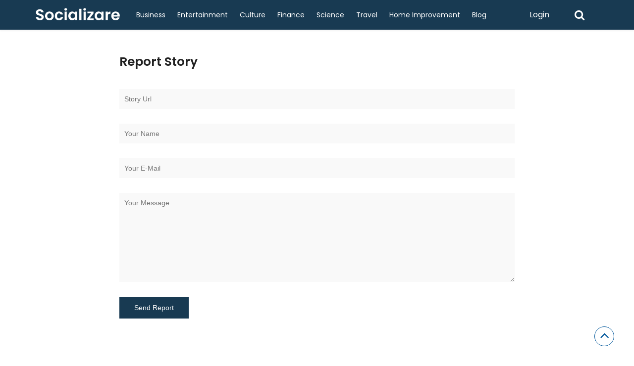

--- FILE ---
content_type: text/html; charset=UTF-8
request_url: https://socializare.net/report-story/?story_id=822
body_size: 12856
content:
<!DOCTYPE html>
<html xmlns="http://www.w3.org/1999/xhtml" lang="en-US">
<head>
<meta http-equiv="Content-Type" content="text/html; charset=UTF-8" />
<meta name="viewport" content="width=device-width, initial-scale=1.0, maximum-scale=1.0, user-scalable=0">
		<!-- Chrome, Firefox OS and Opera -->
		<meta name="theme-color" content="#183a52">
		<!-- Windows Phone -->
		<meta name="msapplication-navbutton-color" content="#183a52">
		<!-- iOS Safari -->
		<meta name="apple-mobile-web-app-capable" content="yes">
		<meta name="apple-mobile-web-app-status-bar-style" content="black-translucent">
<link rel="pingback" href="https://socializare.net/xmlrpc.php" />

		<style type="text/css">
			#main-header nav#main-menu.site-navigation ul li.current-menu-item > a,
			#main-header nav#main-menu.site-navigation ul li.current-menu-ancestor > a {
				color: #afd5f1 !important;
			}

			#featured-slider .owl-item span.category a {
				color: #183a52 !important;
			}
		</style>
<meta name='robots' content='index, follow, max-image-preview:large, max-snippet:-1, max-video-preview:-1' />

	<!-- This site is optimized with the Yoast SEO plugin v26.8 - https://yoast.com/product/yoast-seo-wordpress/ -->
	<title>Report Story - Socializare</title>
	<link rel="canonical" href="https://socializare.net/report-story/" />
	<meta property="og:locale" content="en_US" />
	<meta property="og:type" content="article" />
	<meta property="og:title" content="Report Story - Socializare" />
	<meta property="og:url" content="https://socializare.net/report-story/" />
	<meta property="og:site_name" content="Socializare" />
	<meta name="twitter:card" content="summary_large_image" />
	<script type="application/ld+json" class="yoast-schema-graph">{"@context":"https://schema.org","@graph":[{"@type":"WebPage","@id":"https://socializare.net/report-story/","url":"https://socializare.net/report-story/","name":"Report Story - Socializare","isPartOf":{"@id":"https://socializare.net/#website"},"datePublished":"2020-02-19T07:13:53+00:00","breadcrumb":{"@id":"https://socializare.net/report-story/#breadcrumb"},"inLanguage":"en-US","potentialAction":[{"@type":"ReadAction","target":["https://socializare.net/report-story/"]}]},{"@type":"BreadcrumbList","@id":"https://socializare.net/report-story/#breadcrumb","itemListElement":[{"@type":"ListItem","position":1,"name":"Home","item":"https://socializare.net/"},{"@type":"ListItem","position":2,"name":"Report Story"}]},{"@type":"WebSite","@id":"https://socializare.net/#website","url":"https://socializare.net/","name":"Socializare","description":"","potentialAction":[{"@type":"SearchAction","target":{"@type":"EntryPoint","urlTemplate":"https://socializare.net/?s={search_term_string}"},"query-input":{"@type":"PropertyValueSpecification","valueRequired":true,"valueName":"search_term_string"}}],"inLanguage":"en-US"}]}</script>
	<!-- / Yoast SEO plugin. -->


<link rel='dns-prefetch' href='//fonts.googleapis.com' />
<link rel='preconnect' href='https://fonts.gstatic.com' crossorigin />
<link rel="alternate" type="application/rss+xml" title="Socializare &raquo; Feed" href="https://socializare.net/feed/" />
<link rel="alternate" type="application/rss+xml" title="Socializare &raquo; Comments Feed" href="https://socializare.net/comments/feed/" />
<link rel="alternate" title="oEmbed (JSON)" type="application/json+oembed" href="https://socializare.net/wp-json/oembed/1.0/embed?url=https%3A%2F%2Fsocializare.net%2Freport-story%2F" />
<link rel="alternate" title="oEmbed (XML)" type="text/xml+oembed" href="https://socializare.net/wp-json/oembed/1.0/embed?url=https%3A%2F%2Fsocializare.net%2Freport-story%2F&#038;format=xml" />
<style id='wp-img-auto-sizes-contain-inline-css' type='text/css'>
img:is([sizes=auto i],[sizes^="auto," i]){contain-intrinsic-size:3000px 1500px}
/*# sourceURL=wp-img-auto-sizes-contain-inline-css */
</style>
<style id='wp-emoji-styles-inline-css' type='text/css'>

	img.wp-smiley, img.emoji {
		display: inline !important;
		border: none !important;
		box-shadow: none !important;
		height: 1em !important;
		width: 1em !important;
		margin: 0 0.07em !important;
		vertical-align: -0.1em !important;
		background: none !important;
		padding: 0 !important;
	}
/*# sourceURL=wp-emoji-styles-inline-css */
</style>
<style id='wp-block-library-inline-css' type='text/css'>
:root{--wp-block-synced-color:#7a00df;--wp-block-synced-color--rgb:122,0,223;--wp-bound-block-color:var(--wp-block-synced-color);--wp-editor-canvas-background:#ddd;--wp-admin-theme-color:#007cba;--wp-admin-theme-color--rgb:0,124,186;--wp-admin-theme-color-darker-10:#006ba1;--wp-admin-theme-color-darker-10--rgb:0,107,160.5;--wp-admin-theme-color-darker-20:#005a87;--wp-admin-theme-color-darker-20--rgb:0,90,135;--wp-admin-border-width-focus:2px}@media (min-resolution:192dpi){:root{--wp-admin-border-width-focus:1.5px}}.wp-element-button{cursor:pointer}:root .has-very-light-gray-background-color{background-color:#eee}:root .has-very-dark-gray-background-color{background-color:#313131}:root .has-very-light-gray-color{color:#eee}:root .has-very-dark-gray-color{color:#313131}:root .has-vivid-green-cyan-to-vivid-cyan-blue-gradient-background{background:linear-gradient(135deg,#00d084,#0693e3)}:root .has-purple-crush-gradient-background{background:linear-gradient(135deg,#34e2e4,#4721fb 50%,#ab1dfe)}:root .has-hazy-dawn-gradient-background{background:linear-gradient(135deg,#faaca8,#dad0ec)}:root .has-subdued-olive-gradient-background{background:linear-gradient(135deg,#fafae1,#67a671)}:root .has-atomic-cream-gradient-background{background:linear-gradient(135deg,#fdd79a,#004a59)}:root .has-nightshade-gradient-background{background:linear-gradient(135deg,#330968,#31cdcf)}:root .has-midnight-gradient-background{background:linear-gradient(135deg,#020381,#2874fc)}:root{--wp--preset--font-size--normal:16px;--wp--preset--font-size--huge:42px}.has-regular-font-size{font-size:1em}.has-larger-font-size{font-size:2.625em}.has-normal-font-size{font-size:var(--wp--preset--font-size--normal)}.has-huge-font-size{font-size:var(--wp--preset--font-size--huge)}.has-text-align-center{text-align:center}.has-text-align-left{text-align:left}.has-text-align-right{text-align:right}.has-fit-text{white-space:nowrap!important}#end-resizable-editor-section{display:none}.aligncenter{clear:both}.items-justified-left{justify-content:flex-start}.items-justified-center{justify-content:center}.items-justified-right{justify-content:flex-end}.items-justified-space-between{justify-content:space-between}.screen-reader-text{border:0;clip-path:inset(50%);height:1px;margin:-1px;overflow:hidden;padding:0;position:absolute;width:1px;word-wrap:normal!important}.screen-reader-text:focus{background-color:#ddd;clip-path:none;color:#444;display:block;font-size:1em;height:auto;left:5px;line-height:normal;padding:15px 23px 14px;text-decoration:none;top:5px;width:auto;z-index:100000}html :where(.has-border-color){border-style:solid}html :where([style*=border-top-color]){border-top-style:solid}html :where([style*=border-right-color]){border-right-style:solid}html :where([style*=border-bottom-color]){border-bottom-style:solid}html :where([style*=border-left-color]){border-left-style:solid}html :where([style*=border-width]){border-style:solid}html :where([style*=border-top-width]){border-top-style:solid}html :where([style*=border-right-width]){border-right-style:solid}html :where([style*=border-bottom-width]){border-bottom-style:solid}html :where([style*=border-left-width]){border-left-style:solid}html :where(img[class*=wp-image-]){height:auto;max-width:100%}:where(figure){margin:0 0 1em}html :where(.is-position-sticky){--wp-admin--admin-bar--position-offset:var(--wp-admin--admin-bar--height,0px)}@media screen and (max-width:600px){html :where(.is-position-sticky){--wp-admin--admin-bar--position-offset:0px}}

/*# sourceURL=wp-block-library-inline-css */
</style><style id='global-styles-inline-css' type='text/css'>
:root{--wp--preset--aspect-ratio--square: 1;--wp--preset--aspect-ratio--4-3: 4/3;--wp--preset--aspect-ratio--3-4: 3/4;--wp--preset--aspect-ratio--3-2: 3/2;--wp--preset--aspect-ratio--2-3: 2/3;--wp--preset--aspect-ratio--16-9: 16/9;--wp--preset--aspect-ratio--9-16: 9/16;--wp--preset--color--black: #000000;--wp--preset--color--cyan-bluish-gray: #abb8c3;--wp--preset--color--white: #ffffff;--wp--preset--color--pale-pink: #f78da7;--wp--preset--color--vivid-red: #cf2e2e;--wp--preset--color--luminous-vivid-orange: #ff6900;--wp--preset--color--luminous-vivid-amber: #fcb900;--wp--preset--color--light-green-cyan: #7bdcb5;--wp--preset--color--vivid-green-cyan: #00d084;--wp--preset--color--pale-cyan-blue: #8ed1fc;--wp--preset--color--vivid-cyan-blue: #0693e3;--wp--preset--color--vivid-purple: #9b51e0;--wp--preset--gradient--vivid-cyan-blue-to-vivid-purple: linear-gradient(135deg,rgb(6,147,227) 0%,rgb(155,81,224) 100%);--wp--preset--gradient--light-green-cyan-to-vivid-green-cyan: linear-gradient(135deg,rgb(122,220,180) 0%,rgb(0,208,130) 100%);--wp--preset--gradient--luminous-vivid-amber-to-luminous-vivid-orange: linear-gradient(135deg,rgb(252,185,0) 0%,rgb(255,105,0) 100%);--wp--preset--gradient--luminous-vivid-orange-to-vivid-red: linear-gradient(135deg,rgb(255,105,0) 0%,rgb(207,46,46) 100%);--wp--preset--gradient--very-light-gray-to-cyan-bluish-gray: linear-gradient(135deg,rgb(238,238,238) 0%,rgb(169,184,195) 100%);--wp--preset--gradient--cool-to-warm-spectrum: linear-gradient(135deg,rgb(74,234,220) 0%,rgb(151,120,209) 20%,rgb(207,42,186) 40%,rgb(238,44,130) 60%,rgb(251,105,98) 80%,rgb(254,248,76) 100%);--wp--preset--gradient--blush-light-purple: linear-gradient(135deg,rgb(255,206,236) 0%,rgb(152,150,240) 100%);--wp--preset--gradient--blush-bordeaux: linear-gradient(135deg,rgb(254,205,165) 0%,rgb(254,45,45) 50%,rgb(107,0,62) 100%);--wp--preset--gradient--luminous-dusk: linear-gradient(135deg,rgb(255,203,112) 0%,rgb(199,81,192) 50%,rgb(65,88,208) 100%);--wp--preset--gradient--pale-ocean: linear-gradient(135deg,rgb(255,245,203) 0%,rgb(182,227,212) 50%,rgb(51,167,181) 100%);--wp--preset--gradient--electric-grass: linear-gradient(135deg,rgb(202,248,128) 0%,rgb(113,206,126) 100%);--wp--preset--gradient--midnight: linear-gradient(135deg,rgb(2,3,129) 0%,rgb(40,116,252) 100%);--wp--preset--font-size--small: 13px;--wp--preset--font-size--medium: 20px;--wp--preset--font-size--large: 36px;--wp--preset--font-size--x-large: 42px;--wp--preset--spacing--20: 0.44rem;--wp--preset--spacing--30: 0.67rem;--wp--preset--spacing--40: 1rem;--wp--preset--spacing--50: 1.5rem;--wp--preset--spacing--60: 2.25rem;--wp--preset--spacing--70: 3.38rem;--wp--preset--spacing--80: 5.06rem;--wp--preset--shadow--natural: 6px 6px 9px rgba(0, 0, 0, 0.2);--wp--preset--shadow--deep: 12px 12px 50px rgba(0, 0, 0, 0.4);--wp--preset--shadow--sharp: 6px 6px 0px rgba(0, 0, 0, 0.2);--wp--preset--shadow--outlined: 6px 6px 0px -3px rgb(255, 255, 255), 6px 6px rgb(0, 0, 0);--wp--preset--shadow--crisp: 6px 6px 0px rgb(0, 0, 0);}:where(.is-layout-flex){gap: 0.5em;}:where(.is-layout-grid){gap: 0.5em;}body .is-layout-flex{display: flex;}.is-layout-flex{flex-wrap: wrap;align-items: center;}.is-layout-flex > :is(*, div){margin: 0;}body .is-layout-grid{display: grid;}.is-layout-grid > :is(*, div){margin: 0;}:where(.wp-block-columns.is-layout-flex){gap: 2em;}:where(.wp-block-columns.is-layout-grid){gap: 2em;}:where(.wp-block-post-template.is-layout-flex){gap: 1.25em;}:where(.wp-block-post-template.is-layout-grid){gap: 1.25em;}.has-black-color{color: var(--wp--preset--color--black) !important;}.has-cyan-bluish-gray-color{color: var(--wp--preset--color--cyan-bluish-gray) !important;}.has-white-color{color: var(--wp--preset--color--white) !important;}.has-pale-pink-color{color: var(--wp--preset--color--pale-pink) !important;}.has-vivid-red-color{color: var(--wp--preset--color--vivid-red) !important;}.has-luminous-vivid-orange-color{color: var(--wp--preset--color--luminous-vivid-orange) !important;}.has-luminous-vivid-amber-color{color: var(--wp--preset--color--luminous-vivid-amber) !important;}.has-light-green-cyan-color{color: var(--wp--preset--color--light-green-cyan) !important;}.has-vivid-green-cyan-color{color: var(--wp--preset--color--vivid-green-cyan) !important;}.has-pale-cyan-blue-color{color: var(--wp--preset--color--pale-cyan-blue) !important;}.has-vivid-cyan-blue-color{color: var(--wp--preset--color--vivid-cyan-blue) !important;}.has-vivid-purple-color{color: var(--wp--preset--color--vivid-purple) !important;}.has-black-background-color{background-color: var(--wp--preset--color--black) !important;}.has-cyan-bluish-gray-background-color{background-color: var(--wp--preset--color--cyan-bluish-gray) !important;}.has-white-background-color{background-color: var(--wp--preset--color--white) !important;}.has-pale-pink-background-color{background-color: var(--wp--preset--color--pale-pink) !important;}.has-vivid-red-background-color{background-color: var(--wp--preset--color--vivid-red) !important;}.has-luminous-vivid-orange-background-color{background-color: var(--wp--preset--color--luminous-vivid-orange) !important;}.has-luminous-vivid-amber-background-color{background-color: var(--wp--preset--color--luminous-vivid-amber) !important;}.has-light-green-cyan-background-color{background-color: var(--wp--preset--color--light-green-cyan) !important;}.has-vivid-green-cyan-background-color{background-color: var(--wp--preset--color--vivid-green-cyan) !important;}.has-pale-cyan-blue-background-color{background-color: var(--wp--preset--color--pale-cyan-blue) !important;}.has-vivid-cyan-blue-background-color{background-color: var(--wp--preset--color--vivid-cyan-blue) !important;}.has-vivid-purple-background-color{background-color: var(--wp--preset--color--vivid-purple) !important;}.has-black-border-color{border-color: var(--wp--preset--color--black) !important;}.has-cyan-bluish-gray-border-color{border-color: var(--wp--preset--color--cyan-bluish-gray) !important;}.has-white-border-color{border-color: var(--wp--preset--color--white) !important;}.has-pale-pink-border-color{border-color: var(--wp--preset--color--pale-pink) !important;}.has-vivid-red-border-color{border-color: var(--wp--preset--color--vivid-red) !important;}.has-luminous-vivid-orange-border-color{border-color: var(--wp--preset--color--luminous-vivid-orange) !important;}.has-luminous-vivid-amber-border-color{border-color: var(--wp--preset--color--luminous-vivid-amber) !important;}.has-light-green-cyan-border-color{border-color: var(--wp--preset--color--light-green-cyan) !important;}.has-vivid-green-cyan-border-color{border-color: var(--wp--preset--color--vivid-green-cyan) !important;}.has-pale-cyan-blue-border-color{border-color: var(--wp--preset--color--pale-cyan-blue) !important;}.has-vivid-cyan-blue-border-color{border-color: var(--wp--preset--color--vivid-cyan-blue) !important;}.has-vivid-purple-border-color{border-color: var(--wp--preset--color--vivid-purple) !important;}.has-vivid-cyan-blue-to-vivid-purple-gradient-background{background: var(--wp--preset--gradient--vivid-cyan-blue-to-vivid-purple) !important;}.has-light-green-cyan-to-vivid-green-cyan-gradient-background{background: var(--wp--preset--gradient--light-green-cyan-to-vivid-green-cyan) !important;}.has-luminous-vivid-amber-to-luminous-vivid-orange-gradient-background{background: var(--wp--preset--gradient--luminous-vivid-amber-to-luminous-vivid-orange) !important;}.has-luminous-vivid-orange-to-vivid-red-gradient-background{background: var(--wp--preset--gradient--luminous-vivid-orange-to-vivid-red) !important;}.has-very-light-gray-to-cyan-bluish-gray-gradient-background{background: var(--wp--preset--gradient--very-light-gray-to-cyan-bluish-gray) !important;}.has-cool-to-warm-spectrum-gradient-background{background: var(--wp--preset--gradient--cool-to-warm-spectrum) !important;}.has-blush-light-purple-gradient-background{background: var(--wp--preset--gradient--blush-light-purple) !important;}.has-blush-bordeaux-gradient-background{background: var(--wp--preset--gradient--blush-bordeaux) !important;}.has-luminous-dusk-gradient-background{background: var(--wp--preset--gradient--luminous-dusk) !important;}.has-pale-ocean-gradient-background{background: var(--wp--preset--gradient--pale-ocean) !important;}.has-electric-grass-gradient-background{background: var(--wp--preset--gradient--electric-grass) !important;}.has-midnight-gradient-background{background: var(--wp--preset--gradient--midnight) !important;}.has-small-font-size{font-size: var(--wp--preset--font-size--small) !important;}.has-medium-font-size{font-size: var(--wp--preset--font-size--medium) !important;}.has-large-font-size{font-size: var(--wp--preset--font-size--large) !important;}.has-x-large-font-size{font-size: var(--wp--preset--font-size--x-large) !important;}
/*# sourceURL=global-styles-inline-css */
</style>

<style id='classic-theme-styles-inline-css' type='text/css'>
/*! This file is auto-generated */
.wp-block-button__link{color:#fff;background-color:#32373c;border-radius:9999px;box-shadow:none;text-decoration:none;padding:calc(.667em + 2px) calc(1.333em + 2px);font-size:1.125em}.wp-block-file__button{background:#32373c;color:#fff;text-decoration:none}
/*# sourceURL=/wp-includes/css/classic-themes.min.css */
</style>
<link rel='stylesheet' id='contact-form-7-css' href='https://socializare.net/wp-content/plugins/contact-form-7/includes/css/styles.css?ver=6.1.4' type='text/css' media='all' />
<link rel='stylesheet' id='upvote-plugin-css' href='https://socializare.net/wp-content/plugins/upvote-plugin/public/css/upvote-plugin-public.css?ver=1.0.0' type='text/css' media='all' />
<link rel='stylesheet' id='upvote-iCheckcss-css' href='https://socializare.net/wp-content/plugins/upvote-plugin/public/css/skins/all.css?ver=6.9' type='text/css' media='all' />
<link rel='stylesheet' id='upvote-tagsinputcss-css' href='https://socializare.net/wp-content/plugins/upvote-plugin/public/css/jquery.tagsinput.min.css?ver=6.9' type='text/css' media='all' />
<link rel='stylesheet' id='upvote-reset-css' href='https://socializare.net/wp-content/themes/upvote/css/reset.css?ver=6.9' type='text/css' media='all' />
<link rel='stylesheet' id='fontawesome-css' href='https://socializare.net/wp-content/themes/upvote/fonts/fontawesome/css/style.css?ver=6.9' type='text/css' media='all' />
<link rel='stylesheet' id='slicknav-css' href='https://socializare.net/wp-content/themes/upvote/css/slicknav.css?ver=6.9' type='text/css' media='all' />
<link rel='stylesheet' id='owlcarousel-css' href='https://socializare.net/wp-content/themes/upvote/css/owl.carousel.css?ver=6.9' type='text/css' media='all' />
<link rel='stylesheet' id='upvote-style-css' href='https://socializare.net/wp-content/themes/upvote/style.css?ver=6.9' type='text/css' media='all' />
<link rel='stylesheet' id='upvote-responsive-css' href='https://socializare.net/wp-content/themes/upvote/css/responsive.css?ver=6.9' type='text/css' media='all' />
<link rel='stylesheet' id='upvote-custom-css' href='https://socializare.net/wp-content/themes/upvote/custom.css?ver=6.9' type='text/css' media='screen' />
<link rel='stylesheet' id='wp-pagenavi-css' href='https://socializare.net/wp-content/plugins/wp-pagenavi/pagenavi-css.css?ver=2.70' type='text/css' media='all' />
<link rel="preload" as="style" href="https://fonts.googleapis.com/css?family=Poppins:100,200,300,400,500,600,700,800,900,100italic,200italic,300italic,400italic,500italic,600italic,700italic,800italic,900italic&#038;display=swap&#038;ver=1768987769" /><link rel="stylesheet" href="https://fonts.googleapis.com/css?family=Poppins:100,200,300,400,500,600,700,800,900,100italic,200italic,300italic,400italic,500italic,600italic,700italic,800italic,900italic&#038;display=swap&#038;ver=1768987769" media="print" onload="this.media='all'"><noscript><link rel="stylesheet" href="https://fonts.googleapis.com/css?family=Poppins:100,200,300,400,500,600,700,800,900,100italic,200italic,300italic,400italic,500italic,600italic,700italic,800italic,900italic&#038;display=swap&#038;ver=1768987769" /></noscript><script type="text/javascript" src="https://socializare.net/wp-includes/js/jquery/jquery.min.js?ver=3.7.1" id="jquery-core-js"></script>
<script type="text/javascript" src="https://socializare.net/wp-includes/js/jquery/jquery-migrate.min.js?ver=3.4.1" id="jquery-migrate-js"></script>
<script type="text/javascript" src="https://socializare.net/wp-content/plugins/upvote-plugin/public/js/upvote-plugin-public.js?ver=1.0.0" id="upvote-plugin-js"></script>
<script type="text/javascript" src="https://socializare.net/wp-content/plugins/upvote-plugin/public/js/jquery.tagsinput.min.js?ver=1.0.0" id="upvote-tagsinput-js"></script>
<link rel="https://api.w.org/" href="https://socializare.net/wp-json/" /><link rel="alternate" title="JSON" type="application/json" href="https://socializare.net/wp-json/wp/v2/pages/11" /><link rel="EditURI" type="application/rsd+xml" title="RSD" href="https://socializare.net/xmlrpc.php?rsd" />
<meta name="generator" content="WordPress 6.9" />
<link rel='shortlink' href='https://socializare.net/?p=11' />
<meta name="generator" content="Redux 4.5.10" /><link rel="icon" href="https://socializare.net/wp-content/uploads/cropped-fav-32x32.png" sizes="32x32" />
<link rel="icon" href="https://socializare.net/wp-content/uploads/cropped-fav-192x192.png" sizes="192x192" />
<link rel="apple-touch-icon" href="https://socializare.net/wp-content/uploads/cropped-fav-180x180.png" />
<meta name="msapplication-TileImage" content="https://socializare.net/wp-content/uploads/cropped-fav-270x270.png" />
		<style type="text/css" id="wp-custom-css">
			#trending-bar {
    display: none;}		</style>
		<style id="upvote_option-dynamic-css" title="dynamic-css" class="redux-options-output">#logo .site-title{font-family:Poppins;font-weight:600;font-style:normal;color:#fff;font-size:25px;}body{font-family:Poppins;line-height:24px;font-weight:400;font-style:normal;color:#888888;font-size:14px;}#main-header .site-navigation ul li a{font-family:Poppins;font-weight:400;font-style:normal;color:#555;font-size:15px;}#main-header .site-navigation ul.sub-menu li a,ul.account-menu li a,#main-header nav#user-menu ul li a{font-family:Poppins;font-weight:400;font-style:normal;color:#555;font-size:14px;}article.hentry .detail h3.post-title{font-family:Poppins;line-height:22px;font-weight:600;font-style:normal;color:#000000;font-size:16px;}article.hentry .post-title .domain,#sidebar .widget .domain{font-family:Poppins;font-weight:400;font-style:italic;color:#aaa;font-size:12px;}.entrymeta{font-family:Poppins;font-weight:400;color:#ccc;font-size:12px;}article.hentry .entry-content .tags{font-family:Poppins;font-weight:400;color:#656565;font-size:14px;}h4.widget-title{font-family:Poppins;text-transform:uppercase;letter-spacing:2px;font-weight:400;font-style:normal;color:#555555;font-size:14px;}#sidebar .widget .post-title,#colofon .widget .post-title, .recent-widget li h3{font-family:Poppins;line-height:20px;font-weight:400;font-style:normal;color:#000000;font-size:14px;}#comment-widget .comments-list .comment-detail{font-family:Poppins;line-height:26px;font-weight:400;font-style:normal;color:#656565;font-size:14px;}.comment-header .entrymeta{font-family:Poppins;line-height:12px;font-weight:400;color:#656565;font-size:12px;}#footer-logo .site-title{font-family:Poppins;font-weight:600;font-style:normal;color:#fff;font-size:25px;}#colofon #footer-menu ul li a{font-family:Poppins;font-weight:400;font-style:normal;color:#000;font-size:14px;}#maincontent h1.page-title, #maincontent h1.post-title{font-family:Poppins;line-height:30px;font-weight:600;font-style:normal;color:#212121;font-size:25px;}article.hentry .entry-content h1{font-family:Poppins;font-weight:400;font-style:normal;color:#000;font-size:40px;}article.hentry .entry-content h2{font-family:Poppins;font-weight:400;font-style:normal;color:#000;font-size:32px;}article.hentry .entry-content h3{font-family:Poppins;font-weight:400;font-style:normal;color:#000;font-size:30px;}article.hentry .entry-content h5{font-family:Poppins;font-weight:400;font-style:normal;color:#000;font-size:16px;}article.hentry .entry-content h6{font-family:Poppins;font-weight:400;font-style:normal;color:#000;font-size:12px;}body a{color:#000;}body a:hover{color:#ED9673;}#logo .site-title a{color:#fff;}#logo .site-title a:hover{color:#fff;}#main-header nav#main-menu.site-navigation ul li a,.search-form-trigger,.panel-trigger{color:#fff;}#main-header nav#main-menu.site-navigation ul li a:hover,.search-form-trigger:hover,.panel-trigger:hover{color:#afd5f1;}#main-header nav#main-menu.site-navigation ul.sub-menu li a,#main-header nav#user-menu ul li a{color:#555;}#main-header nav#main-menu.site-navigation ul.sub-menu li a:hover,#main-header nav#user-menu ul li a:hover{color:#888;}article.hentry .post-title a{color:#000;}article.hentry .post-title a:hover{color:#ED9673;}article.hentry .domain a,#sidebar .widget .domain a{color:#aaa;}article.hentry .domain a:hover,#sidebar .widget .domain a:hover{color:#ED9673;}body .entrymeta span a{color:#cccccc;}body .entrymeta span a:hover{color:#aaaaaa;}#sidebar #submit-widget a,.form-submit input[type="submit"].submit{color:#fff;}#sidebar #submit-widget a:hover,.form-submit input[type="submit"].submit:hover{color:#fff;}article.hentry .entry-content .tags a{color:#656565;}article.hentry .entry-content .tags a:hover{color:#ED9673;}#sidebar .widget a{color:#000;}#sidebar .widget a:hover{color:#ED9673;}footer#colofon a{color:#000;}footer#colofon a:hover{color:#ED9673;}#footer-logo .site-title a{color:#fff;}#footer-logo .site-title a:hover{color:#fff;}#colofon #footer-menu ul li a{color:#777;}#colofon #footer-menu ul li a:hover{color:#999;}#main-header{background-color:#183a52;}.search-form-trigger{border-left:1px solid #183a52;}nav#main-menu.site-navigation ul li.menu-item-has-children ul.sub-menu li a:hover,.user-nav ul li a:hover{background-color:#e2f6f9;}input[type="submit"],.submit a.btn,#sidebar #submit-widget a,.form-submit input[type="submit"].submit{background-color:#183a52;}input[type="submit"]:hover,.submit a.btn:hover,#sidebar #submit-widget a:hover,.form-submit input[type="submit"].submit:hover{background-color:#183a52;}#main-header nav#user-menu ul li.login a:hover{background-color:#43A047;}nav#user-menu.site-navigation > ul li a,ul.user-menu li a{background-color:#183a52;}nav#user-menu.site-navigation > ul li a:hover{background-color:#183a52;}#footer-bottom{background-color:#fafafa;}</style></head>

<body class="wp-singular page-template page-template-page-full-width page-template-page-full-width-php page page-id-11 wp-theme-upvote homepage">
	<header id="masthead" class="site-header" role="banner">

		<div id="main-header">
			<div class="container clearfix">
						<div id="logo">
									
				<a href="https://socializare.net/"><img src="https://socializare.net/wp-content/uploads/Socializare.png" alt="" /></a>
					</div>		
 
				
				<!-- START: Main Top Navigation -->
								<nav id="main-menu" class="site-navigation">
					<ul id="menu-main-menu" class="main-menu"><li id="menu-item-11433" class="menu-item menu-item-type-custom menu-item-object-custom menu-item-11433"><a href="https://socializare.net/story-category/business/">Business</a></li>
<li id="menu-item-11434" class="menu-item menu-item-type-custom menu-item-object-custom menu-item-11434"><a href="https://socializare.net/story-category/entertainment/">Entertainment</a></li>
<li id="menu-item-11435" class="menu-item menu-item-type-custom menu-item-object-custom menu-item-11435"><a href="https://socializare.net/story-category/culture/">Culture</a></li>
<li id="menu-item-11436" class="menu-item menu-item-type-custom menu-item-object-custom menu-item-11436"><a href="https://socializare.net/story-category/finance/">Finance</a></li>
<li id="menu-item-11437" class="menu-item menu-item-type-custom menu-item-object-custom menu-item-11437"><a href="https://socializare.net/story-category/science/">Science</a></li>
<li id="menu-item-11438" class="menu-item menu-item-type-custom menu-item-object-custom menu-item-11438"><a href="https://socializare.net/story-category/travel/">Travel</a></li>
<li id="menu-item-11439" class="menu-item menu-item-type-custom menu-item-object-custom menu-item-11439"><a href="https://socializare.net/story-category/home-improvement/">Home Improvement</a></li>
<li id="menu-item-11432" class="menu-item menu-item-type-post_type menu-item-object-page menu-item-11432"><a href="https://socializare.net/blog/">Blog</a></li>
</ul>				</nav>
								<!-- END: Main Top Navigation -->
				
				<div class="panel-trigger"><i class="fa fa-bars"></i></div>
				<nav id="user-menu" class="site-navigation">
					<ul class="user-menu">
													<li class="login"><a href="#tab-login" class="btn btn-block open-popup">Login</a></li>
											</ul>

										<div class="search-form-trigger"><i class="fa fa-search"></i></div>
				</nav>
			</div>
						    <div id="trending-bar">
					<div class="container">
						<div id="trending-news">
							<div class="trending-label">
								Trending now							</div>
							
							<div class="trending-slider">
												           			<article id="post-11475" class="hentry trending-news post-11475 story type-story status-publish format-standard story_category-business story_tag-roof-repairs story_tag-roofing-services">
								         <h3><a href="https://socializare.net/story/roofing-contractors-largo-fl/" title="Roofing Contractors Largo FL">Roofing Contractors Largo FL</a></h3>
							        </article>
												           			<article id="post-11473" class="hentry trending-news post-11473 story type-story status-publish format-standard story_category-news story_tag-cnn-sports story_tag-dan-gavitt">
								         <h3><a href="https://socializare.net/story/former-pro-players-return-to-alabama-mens-basketball-team-sparks-a-scramble-by-the-ncaa-and-sports-coaches/" title="Former pro player’s return to Alabama men’s basketball team sparks a scramble by the NCAA and sport’s coaches">Former pro player’s return to Alabama men’s basketball team sparks a scramble by the NCAA ...</a></h3>
							        </article>
												           			<article id="post-11470" class="hentry trending-news post-11470 story type-story status-publish format-standard has-post-thumbnail story_category-business story_tag-cheap-roofing story_tag-home-roof">
								         <h3><a href="https://socializare.net/story/roofing-contractors-knoxville-tn/" title="Roofing Contractors Knoxville TN">Roofing Contractors Knoxville TN</a></h3>
							        </article>
												           			<article id="post-11468" class="hentry trending-news post-11468 story type-story status-publish format-standard story_category-news story_tag-antiviral-medications story_tag-flu-season">
								         <h3><a href="https://socializare.net/story/got-the-flu-heres-what-to-know-about-antivirals-to-fight-it/" title="Got the flu? Here’s what to know about antivirals to fight it.">Got the flu? Here’s what to know about antivirals to fight it.</a></h3>
							        </article>
												           			<article id="post-11466" class="hentry trending-news post-11466 story type-story status-publish format-standard story_category-business story_tag-cable-packages story_tag-comcast-xfinity story_tag-directv-stream">
								         <h3><a href="https://socializare.net/story/www-spectrum-net/" title="WWW Spectrum Net">WWW Spectrum Net</a></h3>
							        </article>
											        		</div>
						</div>
					</div>
				</div>
										</div>

		
<!-- Start : Search Form -->
<div id="search-widget" class="widget">
	<form class="block-form float-label search-form" method="get" action="https://socializare.net/">
		<div class="input-wrapper">
			<input type="text" name="s" value="" placeholder="Type and hit enter"/>
		</div>
		<button type="submit" class="btn search-btn" onclick="jQuery('#search-form').submit();">Search<i class="icon icon-magnifying-glass"></i></button>
	</form>
</div>
<!-- End : Search Form -->	</header>

	<div id="content">
		<div class="container clearfix">
								<div class="header-ads">
							</div>
		
<div id="maincontent" class="full-width">
    <div class="page-user">
        <h1 class="page-title">Report Story</h1>
        <div class="profile-tabs">
            <div class="warrior-tab post-lists">
                <div id="fullwidth">
                    <article class="post-11 page type-page status-publish hentry">
                        <form action="" method="post" id="submit-report">
	<div id="status">
		</div>
	<div class="input-wrapper">
		<label for="report-story-url">
						<input type="url" id="report-story-url" name="report_story_url" placeholder="Story Url" value="" readonly required>
		</label>
	</div>
	<div class="input-wrapper">
		<label for="report-story-name">
						<input type="text" id="report-story-name" name="report_story_name" value="" placeholder="Your Name"  required>
		</label>
	</div>
	<div class="input-wrapper">
		<label for="report-story-email">
						<input type="email" id="report-story-email" name="report_story_email" value="" placeholder="Your E-Mail"  required>
		</label>
	</div>
	<div class="input-wrapper">
		<label for="report-story-message">
			<textarea name="report_story_message" id="report-story-message" rows="8" placeholder="Your Message" required></textarea>
		</label>
	</div>
	<input type="submit" name="submit" class="btn" value="Send Report">
</form>
                    </article>
                    
      
 

<!-- START: Respond -->
                </div>
            </div>
        </div> 
    </div>
</div> <!-- END: #maincontent -->
<div id="sidebar">
    <div class="mobile-menu"></div>
</div>

	</div> <!-- END: .container .clearfix -->
</div> <!-- END: #content -->

	<footer id="colofon">
		<section id="footer-bottom">
			
			<div class="copyright-info">
			Copyright  © Socializare 2026.  | <a href="https://socializare.net/contact/">Contact</a> | <a href="https://socializare.net/privacy-policy/">privacy Policy</a> | <a href="https://socializare.net/sitemap_index.xml">Site Map</a>			</div>
		</section>
		<div id="backtotop"><i class="fa fa-angle-up"></i></div>
	</footer>

<script type="speculationrules">
{"prefetch":[{"source":"document","where":{"and":[{"href_matches":"/*"},{"not":{"href_matches":["/wp-*.php","/wp-admin/*","/wp-content/uploads/*","/wp-content/*","/wp-content/plugins/*","/wp-content/themes/upvote/*","/*\\?(.+)"]}},{"not":{"selector_matches":"a[rel~=\"nofollow\"]"}},{"not":{"selector_matches":".no-prefetch, .no-prefetch a"}}]},"eagerness":"conservative"}]}
</script>

<div id="popup" style="display: none;">
	<div class="popup-wrapper">
		<div class="table">
			<div class="tablecell">
			<div class="close-popup"></div>
				<div class="popup-content">
					<div id="login" class="row">
						<div class="warrior-tabs clearfix">
							<div class="warrior-header clearfix">
								<a href="#tab-login" class="active">Login</a>
								<a href="#tab-register">Register</a>
							</div>

							<div class="warrior-tabs-contents">
								<!-- START: FORM LOGIN -->
								<div id="tab-login" class="tab-content login-area" style="display: block;">
									<div class="widget">
										<div class="inner">
											<h4 class="widget-title">Login</h4>
											<form name="loginform" id="loginform" action="https://socializare.net/wp-login.php" method="post"><p class="login-username">
				<label for="user_login">Username</label>
				<input type="text" name="log" id="user_login" autocomplete="username" class="input" value="" size="20" />
			</p><p class="login-password">
				<label for="user_pass">Password</label>
				<input type="password" name="pwd" id="user_pass" autocomplete="current-password" spellcheck="false" class="input" value="" size="20" />
			</p><p class="login-submit">
				<input type="submit" name="wp-submit" id="wp-submit" class="button button-primary" value="Log In" />
				<input type="hidden" name="redirect_to" value="http://socializare.net/report-story/?story_id=822" />
			</p></form>		<a href="https://socializare.net/lost-password/" title=" Lost Password" class="lost-password-link"><i class="fa fa-lock"></i> Lost Password</a>
										</div>
									</div>
								</div>
								<!-- END: FORM LOGIN -->

								<!-- START: FORM REGISTER -->
									<div id="tab-register" class="tab-content register-area">
										<div class="widget">
											<div class="inner warrior-registration-form">
												<article class="post hentry clearfix"><div class="alert alert-danger"><strong>Oops!</strong> Sorry, registration is disabled.</div></div>
											</div>
										</div>
									</div>
									<!-- END: FORM REGISTER -->
								
							</div>
						</div>
					</div>
				</div>
			</div><!-- END: .tablecell -->
		</div>
	</div>
</div><script type="text/javascript" src="https://socializare.net/wp-includes/js/dist/hooks.min.js?ver=dd5603f07f9220ed27f1" id="wp-hooks-js"></script>
<script type="text/javascript" src="https://socializare.net/wp-includes/js/dist/i18n.min.js?ver=c26c3dc7bed366793375" id="wp-i18n-js"></script>
<script type="text/javascript" id="wp-i18n-js-after">
/* <![CDATA[ */
wp.i18n.setLocaleData( { 'text direction\u0004ltr': [ 'ltr' ] } );
//# sourceURL=wp-i18n-js-after
/* ]]> */
</script>
<script type="text/javascript" src="https://socializare.net/wp-content/plugins/contact-form-7/includes/swv/js/index.js?ver=6.1.4" id="swv-js"></script>
<script type="text/javascript" id="contact-form-7-js-before">
/* <![CDATA[ */
var wpcf7 = {
    "api": {
        "root": "https:\/\/socializare.net\/wp-json\/",
        "namespace": "contact-form-7\/v1"
    }
};
//# sourceURL=contact-form-7-js-before
/* ]]> */
</script>
<script type="text/javascript" src="https://socializare.net/wp-content/plugins/contact-form-7/includes/js/index.js?ver=6.1.4" id="contact-form-7-js"></script>
<script type="text/javascript" id="jm_like_post-js-extra">
/* <![CDATA[ */
var ajax_var = {"url":"https://socializare.net/wp-admin/admin-ajax.php","nonce":"e9891bf445"};
//# sourceURL=jm_like_post-js-extra
/* ]]> */
</script>
<script type="text/javascript" src="https://socializare.net/wp-content/plugins/upvote-plugin/public/js/post-like.js?ver=1.0" id="jm_like_post-js"></script>
<script type="text/javascript" src="https://socializare.net/wp-content/plugins/upvote-plugin/public/js/icheck.js?ver=1.0.2" id="upvote-iCheck-js"></script>
<script type="text/javascript" src="https://socializare.net/wp-content/plugins/upvote-plugin/public/js/fluidvids.js" id="upvote-fluidvids-js"></script>
<script type="text/javascript" src="https://socializare.net/wp-includes/js/jquery/ui/core.min.js?ver=1.13.3" id="jquery-ui-core-js"></script>
<script type="text/javascript" src="https://socializare.net/wp-includes/js/jquery/ui/menu.min.js?ver=1.13.3" id="jquery-ui-menu-js"></script>
<script type="text/javascript" src="https://socializare.net/wp-includes/js/dist/dom-ready.min.js?ver=f77871ff7694fffea381" id="wp-dom-ready-js"></script>
<script type="text/javascript" src="https://socializare.net/wp-includes/js/dist/a11y.min.js?ver=cb460b4676c94bd228ed" id="wp-a11y-js"></script>
<script type="text/javascript" src="https://socializare.net/wp-includes/js/jquery/ui/autocomplete.min.js?ver=1.13.3" id="jquery-ui-autocomplete-js"></script>
<script type="text/javascript" id="upvote-script-submit-js-extra">
/* <![CDATA[ */
var upvote_ajax_var = {"url":"https://socializare.net/wp-admin/admin-ajax.php","nonce":"e9891bf445","alertfail":"Can't fetch title & description from target url."};
//# sourceURL=upvote-script-submit-js-extra
/* ]]> */
</script>
<script type="text/javascript" src="https://socializare.net/wp-content/plugins/upvote-plugin/public/js/script-submit.js" id="upvote-script-submit-js"></script>
<script type="text/javascript" id="upvote-script-autosuggest-tag-js-extra">
/* <![CDATA[ */
var _auto_suggest_tag = {"ajaxurl":"https://socializare.net/wp-admin/admin-ajax.php","get_id":"11","tag_suggest":"https://socializare.net/wp-content/plugins/upvote-plugin/includes/get_suggest_tag.php"};
//# sourceURL=upvote-script-autosuggest-tag-js-extra
/* ]]> */
</script>
<script type="text/javascript" src="https://socializare.net/wp-content/plugins/upvote-plugin/public/js/auto-suggest-tag.js" id="upvote-script-autosuggest-tag-js"></script>
<script type="text/javascript" id="upvote-script-fluidvids-js-extra">
/* <![CDATA[ */
var upvote_ajax_vid = {"get_video_oembed":"https://socializare.net/wp-content/plugins/upvote-plugin/templates/get-video.php"};
//# sourceURL=upvote-script-fluidvids-js-extra
/* ]]> */
</script>
<script type="text/javascript" src="https://socializare.net/wp-content/plugins/upvote-plugin/public/js/script-fluidvids.js" id="upvote-script-fluidvids-js"></script>
<script type="text/javascript" src="https://socializare.net/wp-includes/js/comment-reply.min.js?ver=6.9" id="comment-reply-js" async="async" data-wp-strategy="async" fetchpriority="low"></script>
<script type="text/javascript" src="https://socializare.net/wp-content/themes/upvote/js/jquery.slicknav.min.js?ver=1.0.2" id="slicknav-js"></script>
<script type="text/javascript" src="https://socializare.net/wp-content/themes/upvote/js/jquery.jpanelmenu.min.js?ver=1.3.0" id="jpanelmenu-js"></script>
<script type="text/javascript" src="https://socializare.net/wp-content/themes/upvote/js/jrespond.min.js?ver=0.10" id="jrespond-js"></script>
<script type="text/javascript" src="https://socializare.net/wp-content/themes/upvote/js/fluidvids.min.js?ver=2.4.1" id="fluidvids-js"></script>
<script type="text/javascript" src="https://socializare.net/wp-content/themes/upvote/js/owl.carousel.min.js?ver=2.4.1" id="owlcarousel-js"></script>
<script type="text/javascript" id="upvote-functions-js-extra">
/* <![CDATA[ */
var _warrior = {"placeholder_tags_url":"Add tags","trending_stories_animate":""};
//# sourceURL=upvote-functions-js-extra
/* ]]> */
</script>
<script type="text/javascript" src="https://socializare.net/wp-content/themes/upvote/js/functions.js" id="upvote-functions-js"></script>
<script id="wp-emoji-settings" type="application/json">
{"baseUrl":"https://s.w.org/images/core/emoji/17.0.2/72x72/","ext":".png","svgUrl":"https://s.w.org/images/core/emoji/17.0.2/svg/","svgExt":".svg","source":{"concatemoji":"https://socializare.net/wp-includes/js/wp-emoji-release.min.js?ver=6.9"}}
</script>
<script type="module">
/* <![CDATA[ */
/*! This file is auto-generated */
const a=JSON.parse(document.getElementById("wp-emoji-settings").textContent),o=(window._wpemojiSettings=a,"wpEmojiSettingsSupports"),s=["flag","emoji"];function i(e){try{var t={supportTests:e,timestamp:(new Date).valueOf()};sessionStorage.setItem(o,JSON.stringify(t))}catch(e){}}function c(e,t,n){e.clearRect(0,0,e.canvas.width,e.canvas.height),e.fillText(t,0,0);t=new Uint32Array(e.getImageData(0,0,e.canvas.width,e.canvas.height).data);e.clearRect(0,0,e.canvas.width,e.canvas.height),e.fillText(n,0,0);const a=new Uint32Array(e.getImageData(0,0,e.canvas.width,e.canvas.height).data);return t.every((e,t)=>e===a[t])}function p(e,t){e.clearRect(0,0,e.canvas.width,e.canvas.height),e.fillText(t,0,0);var n=e.getImageData(16,16,1,1);for(let e=0;e<n.data.length;e++)if(0!==n.data[e])return!1;return!0}function u(e,t,n,a){switch(t){case"flag":return n(e,"\ud83c\udff3\ufe0f\u200d\u26a7\ufe0f","\ud83c\udff3\ufe0f\u200b\u26a7\ufe0f")?!1:!n(e,"\ud83c\udde8\ud83c\uddf6","\ud83c\udde8\u200b\ud83c\uddf6")&&!n(e,"\ud83c\udff4\udb40\udc67\udb40\udc62\udb40\udc65\udb40\udc6e\udb40\udc67\udb40\udc7f","\ud83c\udff4\u200b\udb40\udc67\u200b\udb40\udc62\u200b\udb40\udc65\u200b\udb40\udc6e\u200b\udb40\udc67\u200b\udb40\udc7f");case"emoji":return!a(e,"\ud83e\u1fac8")}return!1}function f(e,t,n,a){let r;const o=(r="undefined"!=typeof WorkerGlobalScope&&self instanceof WorkerGlobalScope?new OffscreenCanvas(300,150):document.createElement("canvas")).getContext("2d",{willReadFrequently:!0}),s=(o.textBaseline="top",o.font="600 32px Arial",{});return e.forEach(e=>{s[e]=t(o,e,n,a)}),s}function r(e){var t=document.createElement("script");t.src=e,t.defer=!0,document.head.appendChild(t)}a.supports={everything:!0,everythingExceptFlag:!0},new Promise(t=>{let n=function(){try{var e=JSON.parse(sessionStorage.getItem(o));if("object"==typeof e&&"number"==typeof e.timestamp&&(new Date).valueOf()<e.timestamp+604800&&"object"==typeof e.supportTests)return e.supportTests}catch(e){}return null}();if(!n){if("undefined"!=typeof Worker&&"undefined"!=typeof OffscreenCanvas&&"undefined"!=typeof URL&&URL.createObjectURL&&"undefined"!=typeof Blob)try{var e="postMessage("+f.toString()+"("+[JSON.stringify(s),u.toString(),c.toString(),p.toString()].join(",")+"));",a=new Blob([e],{type:"text/javascript"});const r=new Worker(URL.createObjectURL(a),{name:"wpTestEmojiSupports"});return void(r.onmessage=e=>{i(n=e.data),r.terminate(),t(n)})}catch(e){}i(n=f(s,u,c,p))}t(n)}).then(e=>{for(const n in e)a.supports[n]=e[n],a.supports.everything=a.supports.everything&&a.supports[n],"flag"!==n&&(a.supports.everythingExceptFlag=a.supports.everythingExceptFlag&&a.supports[n]);var t;a.supports.everythingExceptFlag=a.supports.everythingExceptFlag&&!a.supports.flag,a.supports.everything||((t=a.source||{}).concatemoji?r(t.concatemoji):t.wpemoji&&t.twemoji&&(r(t.twemoji),r(t.wpemoji)))});
//# sourceURL=https://socializare.net/wp-includes/js/wp-emoji-loader.min.js
/* ]]> */
</script>
<!-- start Simple Custom CSS and JS -->
<script type="text/javascript">

</script><!-- end Simple Custom CSS and JS -->
<!-- start Simple Custom CSS and JS -->
<!-- 3755ce2a54dccc1ff1614e881bed3edc --><!-- end Simple Custom CSS and JS -->

</body>
</html>

--- FILE ---
content_type: text/css
request_url: https://socializare.net/wp-content/themes/upvote/custom.css?ver=6.9
body_size: -54
content:
/*
ThemeWarrior Custom CSS 
-----------------------
Please write your custom CSS style in this file, that way you don't need to change the default CSS file.
*/